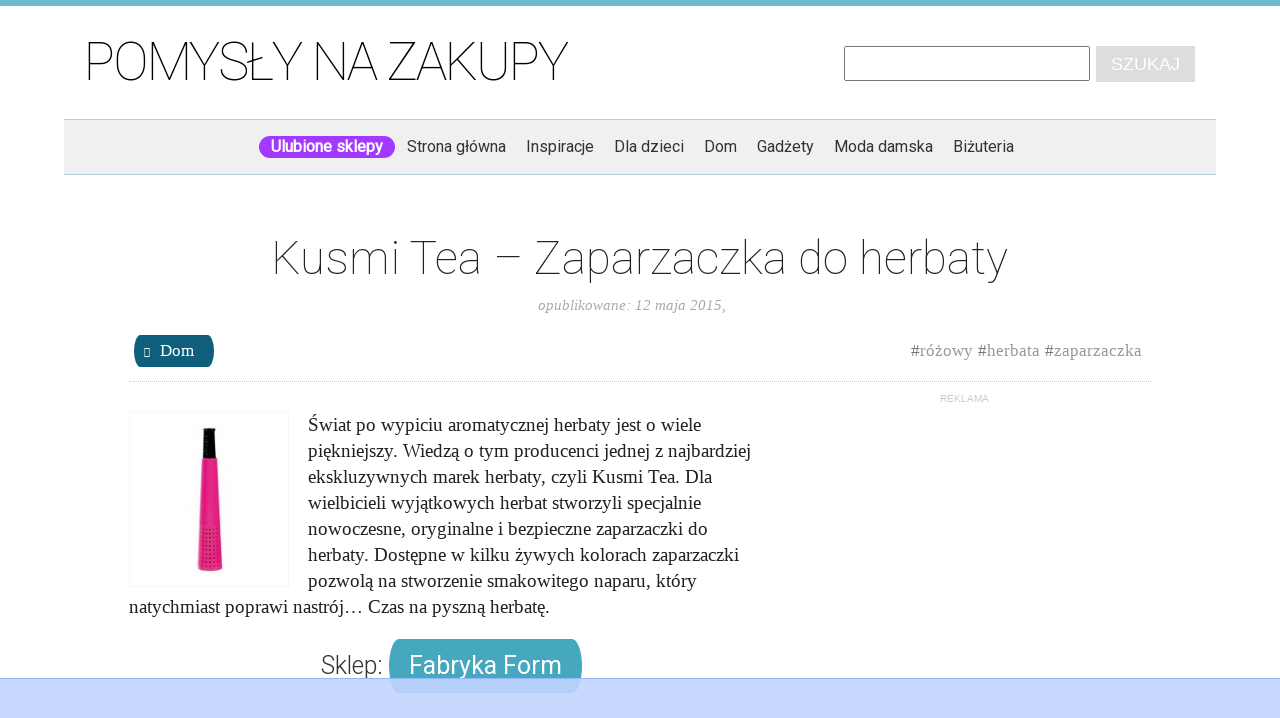

--- FILE ---
content_type: text/html; charset=UTF-8
request_url: https://pomyslynazakupy.pl/kusmi-tea-zaparzaczka-do-herbaty/2015/05/12/
body_size: 7513
content:
<!DOCTYPE html>
<!--[if lt IE 7 ]> <html class="no-js ie ie6 lt-ie9 lt-ie8 lt-ie7"> <![endif]-->
<!--[if IE 7 ]> <html class="no-js ie ie7 lt-ie9 lt-ie8"> <![endif]-->
<!--[if IE 8 ]> <html class="no-js ie ie8 lt-ie9"> <![endif]-->
<!--[if IE 9 ]> <html class="no-js ie ie9 "> <![endif]-->
<!--[if gt IE 9 ]> <html class="no-js ie gt-ie9 "> <![endif]-->
<!--[if !(IE)]><!--> <html class="no-js"> <!--<![endif]-->
<head>
<meta charset="utf-8">
<meta http-equiv="content-type" content="text/html; charset=utf-8">
<meta http-equiv="X-UA-Compatible" content="IE=edge,chrome=1">
<title>Kusmi Tea - Zaparzaczka do herbaty - Pomysły na zakupy</title>
<meta name="viewport" content="width=device-width,initial-scale=1">
<!-- Optymalizacja wyszukiwarek według Rank Math - https://s.rankmath.com/home -->
<meta name="robots" content="follow, index, max-snippet:-1, max-video-preview:-1, max-image-preview:large"/>
<link rel="canonical" href="https://pomyslynazakupy.pl/kusmi-tea-zaparzaczka-do-herbaty/2015/05/12/" />
<meta property="og:locale" content="pl_PL" />
<meta property="og:type" content="article" />
<meta property="og:title" content="Kusmi Tea - Zaparzaczka do herbaty - Pomysły na zakupy" />
<meta property="og:description" content="Świat po wypiciu aromatycznej herbaty jest o&nbsp;wiele piękniejszy. Wiedzą o&nbsp;tym producenci jednej z&nbsp;najbardziej ekskluzywnych marek herbaty, czyli Kusmi Tea. Dla wielbicieli wyjątkowych herbat stworzyli specjalnie nowoczesne, oryginalne i&nbsp;bezpieczne zaparzaczki do herbaty. Dostępne w&nbsp;kilku żywych kolorach zaparzaczki pozwolą na stworzenie smakowitego naparu, który natychmiast poprawi nastrój&#8230; Czas na pyszną herbatę." />
<meta property="og:url" content="https://pomyslynazakupy.pl/kusmi-tea-zaparzaczka-do-herbaty/2015/05/12/" />
<meta property="og:site_name" content="Pomysły na zakupy" />
<meta property="article:publisher" content="https://www.facebook.com/pomysly.na.zakupy" />
<meta property="article:tag" content="herbata" />
<meta property="article:tag" content="różowy" />
<meta property="article:tag" content="zaparzaczka" />
<meta property="article:section" content="Dom" />
<meta property="og:updated_time" content="2017-01-27T12:07:38+01:00" />
<meta property="article:published_time" content="2015-05-12T13:18:33+02:00" />
<meta property="article:modified_time" content="2017-01-27T12:07:38+01:00" />
<meta name="twitter:card" content="summary_large_image" />
<meta name="twitter:title" content="Kusmi Tea - Zaparzaczka do herbaty - Pomysły na zakupy" />
<meta name="twitter:description" content="Świat po wypiciu aromatycznej herbaty jest o&nbsp;wiele piękniejszy. Wiedzą o&nbsp;tym producenci jednej z&nbsp;najbardziej ekskluzywnych marek herbaty, czyli Kusmi Tea. Dla wielbicieli wyjątkowych herbat stworzyli specjalnie nowoczesne, oryginalne i&nbsp;bezpieczne zaparzaczki do herbaty. Dostępne w&nbsp;kilku żywych kolorach zaparzaczki pozwolą na stworzenie smakowitego naparu, który natychmiast poprawi nastrój&#8230; Czas na pyszną herbatę." />
<meta name="twitter:label1" content="Napisane przez" />
<meta name="twitter:data1" content="Iza" />
<meta name="twitter:label2" content="Czas czytania" />
<meta name="twitter:data2" content="Mniej niż minuta" />
<script type="application/ld+json" class="rank-math-schema">{"@context":"https://schema.org","@graph":[{"@type":["Person","Organization"],"@id":"https://pomyslynazakupy.pl/#person","name":"Ibex","sameAs":["https://www.facebook.com/pomysly.na.zakupy"]},{"@type":"WebSite","@id":"https://pomyslynazakupy.pl/#website","url":"https://pomyslynazakupy.pl","name":"Ibex","publisher":{"@id":"https://pomyslynazakupy.pl/#person"},"inLanguage":"pl-PL"},{"@type":"ImageObject","@id":"/images/2015/05/Zaparaczka-Kusmi-Tea.jpg","url":"/images/2015/05/Zaparaczka-Kusmi-Tea.jpg","width":"200","height":"200","inLanguage":"pl-PL"},{"@type":"WebPage","@id":"https://pomyslynazakupy.pl/kusmi-tea-zaparzaczka-do-herbaty/2015/05/12/#webpage","url":"https://pomyslynazakupy.pl/kusmi-tea-zaparzaczka-do-herbaty/2015/05/12/","name":"Kusmi Tea - Zaparzaczka do herbaty - Pomys\u0142y na zakupy","datePublished":"2015-05-12T13:18:33+02:00","dateModified":"2017-01-27T12:07:38+01:00","isPartOf":{"@id":"https://pomyslynazakupy.pl/#website"},"primaryImageOfPage":{"@id":"/images/2015/05/Zaparaczka-Kusmi-Tea.jpg"},"inLanguage":"pl-PL"},{"@type":"Person","@id":"https://pomyslynazakupy.pl/kusmi-tea-zaparzaczka-do-herbaty/2015/05/12/#author","name":"Iza","image":{"@type":"ImageObject","@id":"https://secure.gravatar.com/avatar/6517f261545f45196315fa7e1c8e2480?s=96&amp;d=mm&amp;r=g","url":"https://secure.gravatar.com/avatar/6517f261545f45196315fa7e1c8e2480?s=96&amp;d=mm&amp;r=g","caption":"Iza","inLanguage":"pl-PL"}},{"@type":"BlogPosting","headline":"Kusmi Tea - Zaparzaczka do herbaty - Pomys\u0142y na zakupy","datePublished":"2015-05-12T13:18:33+02:00","dateModified":"2017-01-27T12:07:38+01:00","author":{"@id":"https://pomyslynazakupy.pl/kusmi-tea-zaparzaczka-do-herbaty/2015/05/12/#author","name":"Iza"},"publisher":{"@id":"https://pomyslynazakupy.pl/#person"},"description":"\u015awiat po wypiciu aromatycznej herbaty jest o wiele pi\u0119kniejszy. Wiedz\u0105 o tym producenci jednej z najbardziej ekskluzywnych marek herbaty, czyli Kusmi Tea. Dla wielbicieli wyj\u0105tkowych herbat stworzyli specjalnie nowoczesne, oryginalne i bezpieczne zaparzaczki do herbaty. Dost\u0119pne w kilku \u017cywych kolorach zaparzaczki pozwol\u0105 na stworzenie smakowitego naparu, kt\u00f3ry natychmiast poprawi nastr\u00f3j... Czas na pyszn\u0105 herbat\u0119.","name":"Kusmi Tea - Zaparzaczka do herbaty - Pomys\u0142y na zakupy","@id":"https://pomyslynazakupy.pl/kusmi-tea-zaparzaczka-do-herbaty/2015/05/12/#richSnippet","isPartOf":{"@id":"https://pomyslynazakupy.pl/kusmi-tea-zaparzaczka-do-herbaty/2015/05/12/#webpage"},"image":{"@id":"/images/2015/05/Zaparaczka-Kusmi-Tea.jpg"},"inLanguage":"pl-PL","mainEntityOfPage":{"@id":"https://pomyslynazakupy.pl/kusmi-tea-zaparzaczka-do-herbaty/2015/05/12/#webpage"}}]}</script>
<!-- /Wtyczka Rank Math WordPress SEO -->
<link rel='dns-prefetch' href='//ajax.googleapis.com' />
<link rel="alternate" type="application/rss+xml" title="Pomysły na zakupy &raquo; Kusmi Tea &#8211; Zaparzaczka do herbaty Kanał z komentarzami" href="https://pomyslynazakupy.pl/kusmi-tea-zaparzaczka-do-herbaty/2015/05/12/feed/" />
<link rel='stylesheet' id='colorbox_style-css' href='//pomyslynazakupy.pl/wp-content/cache/wpfc-minified/e2f1ufjr/7r249.css' type='text/css' media='all' />
<link rel='stylesheet' id='base_style-css' href='//pomyslynazakupy.pl/wp-content/cache/wpfc-minified/kmuyd6jm/7r249.css' type='text/css' media='all' />
<link rel='stylesheet' id='normalize_style-css' href='//pomyslynazakupy.pl/wp-content/cache/wpfc-minified/1qc4s581/7r249.css' type='text/css' media='all' />
<link rel='stylesheet' id='theme_style-css' href='//pomyslynazakupy.pl/wp-content/cache/wpfc-minified/jxjohdrw/7r249.css' type='text/css' media='all' />
<link rel='stylesheet' id='layout_css-css' href='//pomyslynazakupy.pl/wp-content/cache/wpfc-minified/70dykvmg/7r249.css' type='text/css' media='all' />
<link rel='stylesheet' id='menu_css-css' href='//pomyslynazakupy.pl/wp-content/cache/wpfc-minified/l8pbo64m/7r249.css' type='text/css' media='all' />
<link rel='stylesheet' id='wp-block-library-css' href='//pomyslynazakupy.pl/wp-content/cache/wpfc-minified/1deakrde/7r249.css' type='text/css' media='all' />
<style id='classic-theme-styles-inline-css' type='text/css'>
/*! This file is auto-generated */
.wp-block-button__link{color:#fff;background-color:#32373c;border-radius:9999px;box-shadow:none;text-decoration:none;padding:calc(.667em + 2px) calc(1.333em + 2px);font-size:1.125em}.wp-block-file__button{background:#32373c;color:#fff;text-decoration:none}
</style>
<style id='global-styles-inline-css' type='text/css'>
body{--wp--preset--color--black: #000000;--wp--preset--color--cyan-bluish-gray: #abb8c3;--wp--preset--color--white: #ffffff;--wp--preset--color--pale-pink: #f78da7;--wp--preset--color--vivid-red: #cf2e2e;--wp--preset--color--luminous-vivid-orange: #ff6900;--wp--preset--color--luminous-vivid-amber: #fcb900;--wp--preset--color--light-green-cyan: #7bdcb5;--wp--preset--color--vivid-green-cyan: #00d084;--wp--preset--color--pale-cyan-blue: #8ed1fc;--wp--preset--color--vivid-cyan-blue: #0693e3;--wp--preset--color--vivid-purple: #9b51e0;--wp--preset--gradient--vivid-cyan-blue-to-vivid-purple: linear-gradient(135deg,rgba(6,147,227,1) 0%,rgb(155,81,224) 100%);--wp--preset--gradient--light-green-cyan-to-vivid-green-cyan: linear-gradient(135deg,rgb(122,220,180) 0%,rgb(0,208,130) 100%);--wp--preset--gradient--luminous-vivid-amber-to-luminous-vivid-orange: linear-gradient(135deg,rgba(252,185,0,1) 0%,rgba(255,105,0,1) 100%);--wp--preset--gradient--luminous-vivid-orange-to-vivid-red: linear-gradient(135deg,rgba(255,105,0,1) 0%,rgb(207,46,46) 100%);--wp--preset--gradient--very-light-gray-to-cyan-bluish-gray: linear-gradient(135deg,rgb(238,238,238) 0%,rgb(169,184,195) 100%);--wp--preset--gradient--cool-to-warm-spectrum: linear-gradient(135deg,rgb(74,234,220) 0%,rgb(151,120,209) 20%,rgb(207,42,186) 40%,rgb(238,44,130) 60%,rgb(251,105,98) 80%,rgb(254,248,76) 100%);--wp--preset--gradient--blush-light-purple: linear-gradient(135deg,rgb(255,206,236) 0%,rgb(152,150,240) 100%);--wp--preset--gradient--blush-bordeaux: linear-gradient(135deg,rgb(254,205,165) 0%,rgb(254,45,45) 50%,rgb(107,0,62) 100%);--wp--preset--gradient--luminous-dusk: linear-gradient(135deg,rgb(255,203,112) 0%,rgb(199,81,192) 50%,rgb(65,88,208) 100%);--wp--preset--gradient--pale-ocean: linear-gradient(135deg,rgb(255,245,203) 0%,rgb(182,227,212) 50%,rgb(51,167,181) 100%);--wp--preset--gradient--electric-grass: linear-gradient(135deg,rgb(202,248,128) 0%,rgb(113,206,126) 100%);--wp--preset--gradient--midnight: linear-gradient(135deg,rgb(2,3,129) 0%,rgb(40,116,252) 100%);--wp--preset--font-size--small: 13px;--wp--preset--font-size--medium: 20px;--wp--preset--font-size--large: 36px;--wp--preset--font-size--x-large: 42px;--wp--preset--spacing--20: 0.44rem;--wp--preset--spacing--30: 0.67rem;--wp--preset--spacing--40: 1rem;--wp--preset--spacing--50: 1.5rem;--wp--preset--spacing--60: 2.25rem;--wp--preset--spacing--70: 3.38rem;--wp--preset--spacing--80: 5.06rem;--wp--preset--shadow--natural: 6px 6px 9px rgba(0, 0, 0, 0.2);--wp--preset--shadow--deep: 12px 12px 50px rgba(0, 0, 0, 0.4);--wp--preset--shadow--sharp: 6px 6px 0px rgba(0, 0, 0, 0.2);--wp--preset--shadow--outlined: 6px 6px 0px -3px rgba(255, 255, 255, 1), 6px 6px rgba(0, 0, 0, 1);--wp--preset--shadow--crisp: 6px 6px 0px rgba(0, 0, 0, 1);}:where(.is-layout-flex){gap: 0.5em;}:where(.is-layout-grid){gap: 0.5em;}body .is-layout-flex{display: flex;}body .is-layout-flex{flex-wrap: wrap;align-items: center;}body .is-layout-flex > *{margin: 0;}body .is-layout-grid{display: grid;}body .is-layout-grid > *{margin: 0;}:where(.wp-block-columns.is-layout-flex){gap: 2em;}:where(.wp-block-columns.is-layout-grid){gap: 2em;}:where(.wp-block-post-template.is-layout-flex){gap: 1.25em;}:where(.wp-block-post-template.is-layout-grid){gap: 1.25em;}.has-black-color{color: var(--wp--preset--color--black) !important;}.has-cyan-bluish-gray-color{color: var(--wp--preset--color--cyan-bluish-gray) !important;}.has-white-color{color: var(--wp--preset--color--white) !important;}.has-pale-pink-color{color: var(--wp--preset--color--pale-pink) !important;}.has-vivid-red-color{color: var(--wp--preset--color--vivid-red) !important;}.has-luminous-vivid-orange-color{color: var(--wp--preset--color--luminous-vivid-orange) !important;}.has-luminous-vivid-amber-color{color: var(--wp--preset--color--luminous-vivid-amber) !important;}.has-light-green-cyan-color{color: var(--wp--preset--color--light-green-cyan) !important;}.has-vivid-green-cyan-color{color: var(--wp--preset--color--vivid-green-cyan) !important;}.has-pale-cyan-blue-color{color: var(--wp--preset--color--pale-cyan-blue) !important;}.has-vivid-cyan-blue-color{color: var(--wp--preset--color--vivid-cyan-blue) !important;}.has-vivid-purple-color{color: var(--wp--preset--color--vivid-purple) !important;}.has-black-background-color{background-color: var(--wp--preset--color--black) !important;}.has-cyan-bluish-gray-background-color{background-color: var(--wp--preset--color--cyan-bluish-gray) !important;}.has-white-background-color{background-color: var(--wp--preset--color--white) !important;}.has-pale-pink-background-color{background-color: var(--wp--preset--color--pale-pink) !important;}.has-vivid-red-background-color{background-color: var(--wp--preset--color--vivid-red) !important;}.has-luminous-vivid-orange-background-color{background-color: var(--wp--preset--color--luminous-vivid-orange) !important;}.has-luminous-vivid-amber-background-color{background-color: var(--wp--preset--color--luminous-vivid-amber) !important;}.has-light-green-cyan-background-color{background-color: var(--wp--preset--color--light-green-cyan) !important;}.has-vivid-green-cyan-background-color{background-color: var(--wp--preset--color--vivid-green-cyan) !important;}.has-pale-cyan-blue-background-color{background-color: var(--wp--preset--color--pale-cyan-blue) !important;}.has-vivid-cyan-blue-background-color{background-color: var(--wp--preset--color--vivid-cyan-blue) !important;}.has-vivid-purple-background-color{background-color: var(--wp--preset--color--vivid-purple) !important;}.has-black-border-color{border-color: var(--wp--preset--color--black) !important;}.has-cyan-bluish-gray-border-color{border-color: var(--wp--preset--color--cyan-bluish-gray) !important;}.has-white-border-color{border-color: var(--wp--preset--color--white) !important;}.has-pale-pink-border-color{border-color: var(--wp--preset--color--pale-pink) !important;}.has-vivid-red-border-color{border-color: var(--wp--preset--color--vivid-red) !important;}.has-luminous-vivid-orange-border-color{border-color: var(--wp--preset--color--luminous-vivid-orange) !important;}.has-luminous-vivid-amber-border-color{border-color: var(--wp--preset--color--luminous-vivid-amber) !important;}.has-light-green-cyan-border-color{border-color: var(--wp--preset--color--light-green-cyan) !important;}.has-vivid-green-cyan-border-color{border-color: var(--wp--preset--color--vivid-green-cyan) !important;}.has-pale-cyan-blue-border-color{border-color: var(--wp--preset--color--pale-cyan-blue) !important;}.has-vivid-cyan-blue-border-color{border-color: var(--wp--preset--color--vivid-cyan-blue) !important;}.has-vivid-purple-border-color{border-color: var(--wp--preset--color--vivid-purple) !important;}.has-vivid-cyan-blue-to-vivid-purple-gradient-background{background: var(--wp--preset--gradient--vivid-cyan-blue-to-vivid-purple) !important;}.has-light-green-cyan-to-vivid-green-cyan-gradient-background{background: var(--wp--preset--gradient--light-green-cyan-to-vivid-green-cyan) !important;}.has-luminous-vivid-amber-to-luminous-vivid-orange-gradient-background{background: var(--wp--preset--gradient--luminous-vivid-amber-to-luminous-vivid-orange) !important;}.has-luminous-vivid-orange-to-vivid-red-gradient-background{background: var(--wp--preset--gradient--luminous-vivid-orange-to-vivid-red) !important;}.has-very-light-gray-to-cyan-bluish-gray-gradient-background{background: var(--wp--preset--gradient--very-light-gray-to-cyan-bluish-gray) !important;}.has-cool-to-warm-spectrum-gradient-background{background: var(--wp--preset--gradient--cool-to-warm-spectrum) !important;}.has-blush-light-purple-gradient-background{background: var(--wp--preset--gradient--blush-light-purple) !important;}.has-blush-bordeaux-gradient-background{background: var(--wp--preset--gradient--blush-bordeaux) !important;}.has-luminous-dusk-gradient-background{background: var(--wp--preset--gradient--luminous-dusk) !important;}.has-pale-ocean-gradient-background{background: var(--wp--preset--gradient--pale-ocean) !important;}.has-electric-grass-gradient-background{background: var(--wp--preset--gradient--electric-grass) !important;}.has-midnight-gradient-background{background: var(--wp--preset--gradient--midnight) !important;}.has-small-font-size{font-size: var(--wp--preset--font-size--small) !important;}.has-medium-font-size{font-size: var(--wp--preset--font-size--medium) !important;}.has-large-font-size{font-size: var(--wp--preset--font-size--large) !important;}.has-x-large-font-size{font-size: var(--wp--preset--font-size--x-large) !important;}
.wp-block-navigation a:where(:not(.wp-element-button)){color: inherit;}
:where(.wp-block-post-template.is-layout-flex){gap: 1.25em;}:where(.wp-block-post-template.is-layout-grid){gap: 1.25em;}
:where(.wp-block-columns.is-layout-flex){gap: 2em;}:where(.wp-block-columns.is-layout-grid){gap: 2em;}
.wp-block-pullquote{font-size: 1.5em;line-height: 1.6;}
</style>
<script type="text/javascript" src="https://pomyslynazakupy.pl/wp-content/themes/ibex_basetheme/js/libs/modernizr-2.6.2.min.js?ver=222" id="modernizr-js"></script>
<link rel="https://api.w.org/" href="https://pomyslynazakupy.pl/wp-json/" /><link rel="alternate" type="application/json" href="https://pomyslynazakupy.pl/wp-json/wp/v2/posts/45238" /><link rel='shortlink' href='https://pomyslynazakupy.pl/?p=45238' />
<link rel="alternate" type="application/json+oembed" href="https://pomyslynazakupy.pl/wp-json/oembed/1.0/embed?url=https%3A%2F%2Fpomyslynazakupy.pl%2Fkusmi-tea-zaparzaczka-do-herbaty%2F2015%2F05%2F12%2F" />
<link rel="alternate" type="text/xml+oembed" href="https://pomyslynazakupy.pl/wp-json/oembed/1.0/embed?url=https%3A%2F%2Fpomyslynazakupy.pl%2Fkusmi-tea-zaparzaczka-do-herbaty%2F2015%2F05%2F12%2F&#038;format=xml" />
<style type="text/css" id="wp-custom-css">
.menu-sklepy {
background: #a339ff;
font-weight:700 !important;
padding-left: 0.25rem !important;
padding-right: 0.25rem !important;
border-radius: 1.5rem 1.5rem
}
.menu-sklepy a {
font-weight: 700 !important;
color: white !important;
}
.oldstyle img {
max-width: 300px;
height: auto;
}		</style>
<link href="https://plus.google.com/106718429317714401193" rel="publisher" />
<link rel="dns-prefetch" href="//stats.g.doubleclick.net" />
<link rel="dns-prefetch" href="//www.googletagservices.com" />
<link rel="dns-prefetch" href="//weloveiconfonts.com" />
<link rel="dns-prefetch" href="//fabrykaform.pl" />
<meta property="fb:admins" content="maciekkus,izabela.kus"/>
<meta property="fb:page_id" content="140034511819"/>
<meta name='convertiser-verification' content='04fec2c2777e0163fcb8289f81f4265d924a377b' />
<!-- Google Tag Manager -->
<script>(function(w,d,s,l,i){w[l]=w[l]||[];w[l].push({'gtm.start':
new Date().getTime(),event:'gtm.js'});var f=d.getElementsByTagName(s)[0],
j=d.createElement(s),dl=l!='dataLayer'?'&l='+l:'';j.async=true;j.src=
'https://www.googletagmanager.com/gtm.js?id='+i+dl;f.parentNode.insertBefore(j,f);
})(window,document,'script','dataLayer','GTM-6V6C');</script>
<!-- End Google Tag Manager -->
<link href='//fonts.googleapis.com/css?family=Roboto:100,300,400&subset=latin,latin-ext' rel='stylesheet' type='text/css'>
<script type='text/javascript'>
var googletag = googletag || {};
googletag.cmd = googletag.cmd || [];
(function() {
var gads = document.createElement('script');
gads.async = true;
gads.type = 'text/javascript';
var useSSL = 'https:' == document.location.protocol;
gads.src = (useSSL ? 'https:' : 'http:') +
'//www.googletagservices.com/tag/js/gpt.js';
var node = document.getElementsByTagName('script')[0];
node.parentNode.insertBefore(gads, node);
})();
</script>
<script type='text/javascript'>
googletag.cmd.push(function() {
//   googletag.defineSlot('/1885370/Pomysly_2013_single', [300, 300], 'div-gpt-ad-1369667961775-0').addService(googletag.pubads());
googletag.defineSlot('/1885370/Pomysly_2013_single_300x250', [300, 250], 'div-gpt-ad-1369667961775-1').addService(googletag.pubads());
googletag.defineSlot('/1885370/ReklA_300x100', [300, 100], 'div-gpt-ad-1370961245677-1').addService(googletag.pubads());
googletag.defineSlot('/1885370/ff_placement', [1088, 400], 'div-gpt-ad-1370965004590-0').addService(googletag.pubads());
//        googletag.defineSlot('/1885370/950x250', [[1,1],[750[950, 200]], 'div-gpt-ad-1410787124206-0').addService(googletag.pubads());
googletag.defineSlot('/1885370/950x250', [[1, 1], [728, 90], [750, 100], [950, 200]], 'div-gpt-ad-1414671364548-0').addService(googletag.pubads());
googletag.pubads().enableSingleRequest();
googletag.enableServices();
});
</script></head><body class="post-template-default single single-post postid-45238 single-format-standard">
<div id="fb-root"></div>		<div class="container">
<header class="sitetop">
<div class="logo-header"><a class="logo" href="/" title="Pomysły na zakupy">Pomysły na zakupy</a></div>
<section class="searchblock">
<form role="search" method="get" id="searchform" action="https://pomyslynazakupy.pl/">
<input type="text" value="" name="s" id="s" />
<input type="submit" id="searchsubmit" value="Szukaj" />
</form></section></header>
<div class="top-nav-menu">
<div class="menu-menu-gorne-pnz-container"><ul id="menu-menu-gorne-pnz" class="menu"><li id="menu-item-61119" class="menu-sklepy menu-item menu-item-type-post_type menu-item-object-page menu-item-61119"><a href="https://pomyslynazakupy.pl/sklepy/">Ulubione sklepy</a></li>
<li id="menu-item-45746" class="menu-item menu-item-type-custom menu-item-object-custom menu-item-45746"><a href="/">Strona główna</a></li>
<li id="menu-item-45744" class="menu-item menu-item-type-custom menu-item-object-custom menu-item-45744"><a href="/inspiracje">Inspiracje</a></li>
<li id="menu-item-45745" class="menu-item menu-item-type-custom menu-item-object-custom menu-item-45745"><a href="/dla-dzieci">Dla dzieci</a></li>
<li id="menu-item-45747" class="menu-item menu-item-type-taxonomy menu-item-object-category current-post-ancestor current-menu-parent current-post-parent menu-item-45747"><a href="https://pomyslynazakupy.pl/shopping/dom/">Dom</a></li>
<li id="menu-item-45748" class="menu-item menu-item-type-taxonomy menu-item-object-category menu-item-45748"><a href="https://pomyslynazakupy.pl/shopping/gadzety/">Gadżety</a></li>
<li id="menu-item-45749" class="menu-item menu-item-type-taxonomy menu-item-object-category menu-item-45749"><a href="https://pomyslynazakupy.pl/shopping/moda-damska/">Moda damska</a></li>
<li id="menu-item-45750" class="menu-item menu-item-type-taxonomy menu-item-object-category menu-item-45750"><a href="https://pomyslynazakupy.pl/shopping/bizuteria/">Biżuteria</a></li>
</ul></div></div>
<div class="facebook_bar">
<div class="fb-like" style="text-align: center;" data-href="https://www.facebook.com/pomysly.na.zakupy" data-layout="button_count" data-action="like" data-show-faces="true" data-share="true"></div>
</div>
<section id="content">
<article class="single-product oldstyle">
<header><h1>Kusmi Tea &#8211; Zaparzaczka do herbaty</h1><small class="single-post-meta"><span>opublikowane: </span> <time datetime="2015-05-12">12 maja 2015</time>,&nbsp; &nbsp; <div class="fb-like" data-href="https://pomyslynazakupy.pl/kusmi-tea-zaparzaczka-do-herbaty/2015/05/12/" data-send="false" data-layout="button_count" data-show-faces="false" data-action="recommend"></div></small></header>                <div class="taxonomies">
<ul class="categories">
<li class="dom"><a class="fontawesome-circle" href="https://pomyslynazakupy.pl/shopping/dom/" rel="tag" title="">Dom</a></li>    </ul>
<ul class="tags">
<li class="rozowy">#<a href="https://pomyslynazakupy.pl/tag/rozowy/" rel="tag" title="produkty oznaczone tagiem różowy">różowy</a></li><li class="herbata">#<a href="https://pomyslynazakupy.pl/tag/herbata/" rel="tag" title="produkty oznaczone tagiem herbata">herbata</a></li><li class="zaparzaczka">#<a href="https://pomyslynazakupy.pl/tag/zaparzaczka/" rel="tag" title="produkty oznaczone tagiem zaparzaczka">zaparzaczka</a></li>    </ul>
</div>
<div class="description">
<p><img decoding="async" class="alignnone size-full wp-image-45240" src="/images/2015/05/Zaparaczka-Kusmi-Tea.jpg" alt="Zaparaczka - Kusmi Tea" width="160" height="178" />Świat po wypiciu aromatycznej herbaty jest o&nbsp;wiele piękniejszy. Wiedzą o&nbsp;tym producenci jednej z&nbsp;najbardziej ekskluzywnych marek herbaty, czyli Kusmi Tea. Dla wielbicieli wyjątkowych herbat stworzyli specjalnie nowoczesne, oryginalne i&nbsp;bezpieczne zaparzaczki do herbaty. Dostępne w&nbsp;kilku żywych kolorach zaparzaczki pozwolą na stworzenie smakowitego naparu, który natychmiast poprawi nastrój&#8230; Czas na pyszną herbatę.</p>
<div class="shop _fontawesome-circle">
Sklep: <a target="_blank" onclick="_gaq.push(['_trackEvent', 'Outgoing', 'Produkt', 'http://fabrykaform.pl/kusmi-zaparzaczka-do-herbaty-lanto-tealeidoscope']);" class="product-url" rel="nofollow" href="http://fabrykaform.pl/kusmi-zaparzaczka-do-herbaty-lanto-tealeidoscope?utm_source=33&utm_medium=pomyslynazakupy.pl_produkt_link&utm_campaign=aff&a_aid=33">Fabryka Form</a>
</div>
</div>
<aside>
<!-- Pomysly_2013_single_300x250 -->
<span>REKLAMA</span>
<div id='div-gpt-ad-1369667961775-1' style='width:300px; height:250px;'>
<script type='text/javascript'>
googletag.cmd.push(function() { googletag.display('div-gpt-ad-1369667961775-1'); });
</script>
</div>
<!-- ReklA_300x100 -->
<div id='div-gpt-ad-1370961245677-1' style='width:300px; height:100px; margin-top: 10px;'>
<script type='text/javascript'>
googletag.cmd.push(function() { googletag.display('div-gpt-ad-1370961245677-1'); });
</script>
</div>
</aside>
</article>
<article class="single-product">
<!-- 950x250 -->
<div id='div-gpt-ad-1414671364548-0'>
<script type='text/javascript'>
googletag.cmd.push(function() { googletag.display('div-gpt-ad-1414671364548-0'); });
</script>
</div>
<div class='yarpp yarpp-related yarpp-related-website yarpp-template-yarpp-template-produkty'>
<div class="related-posts"><h3>Zobacz także inne produkty tygodnia:</h3>
<div class="products">
<article>
<div class="circular">
<a title="Normann Copenhagen &#8211; Tea Egg &#8211; Zaparzaczka do herbaty" href="https://pomyslynazakupy.pl/normann-copenhagen-tea-egg-zaparzaczka-do-herbaty/2013/08/17/" style="background: url('/images/2013/07/Zaparaczki-do-herbaty.jpg') center center no-repeat;">Normann Copenhagen &#8211; Tea Egg &#8211; Zaparzaczka do herbaty</a>
</div>
</article>
<article>
<div class="circular">
<a title="MSC &#8211; Trend Tea &#8211; zaparzaczka do herbaty" href="https://pomyslynazakupy.pl/msc-trend-tea-zaparzaczka-do-herbaty/2008/11/22/" style="background: url('/data/Image/aaktualne/1989/zaparzacz_do_herbaty.jpg') center center no-repeat;">MSC &#8211; Trend Tea &#8211; zaparzaczka do herbaty</a>
</div>
</article>
<article>
<div class="circular">
<a title="Eva Solo &#8211; Zaparzaczka do herbaty &#8211; Tea Bag" href="https://pomyslynazakupy.pl/eva-solo-zaparzaczka-do-herbaty-tea-bag/2012/07/19/" style="background: url('/images/2012/06/zaparzaczka.jpg') center center no-repeat;">Eva Solo &#8211; Zaparzaczka do herbaty &#8211; Tea Bag</a>
</div>
</article>
<article>
<div class="circular">
<a title="Koziol &#8211; Zaparzaczka do herbaty &#8211; Mimmi" href="https://pomyslynazakupy.pl/koziol-zaparzaczka-herbaty-mimmi/2014/08/13/" style="background: url('/images/2014/07/Zaparzaczka-do-herbaty.jpg') center center no-repeat;">Koziol &#8211; Zaparzaczka do herbaty &#8211; Mimmi</a>
</div>
</article>
<article>
<div class="circular">
<a title="Zaparzaczka do herbaty &#8211; Rybka" href="https://pomyslynazakupy.pl/zaparzaczka-herbaty-rybka/2013/11/01/" style="background: url('/images/2013/10/Zaparzaczka-do-herbaty-Rybka.jpg') center center no-repeat;">Zaparzaczka do herbaty &#8211; Rybka</a>
</div>
</article>
<article>
<div class="circular">
<a title="Umbra &#8211; Whale &#8211; Zaparzaczka do herbaty" href="https://pomyslynazakupy.pl/umbra-whale-zaparzaczka-do-herbaty/2013/07/12/" style="background: url('/images/2013/07/Zaparzacz-do-herbaty.jpg') center center no-repeat;">Umbra &#8211; Whale &#8211; Zaparzaczka do herbaty</a>
</div>
</article>
</div>
</div>
</div>
</article>
<section class="inspirations homepageblock">
<header>
<h1>Zobacz nasze najnowsze inspiracje</h1>
<p>Ciekawe, czasem nietypowe, zestawienia produktów przygotowane specjalnie dla Ciebie</p>
</header>
<div>
<article class="inspiration">
<div class="cover">
<a href="https://pomyslynazakupy.pl/inspiracje/cieple-kurtki-dla-kobiet/">
<img width="350" height="250" src="/images/2022/12/copilot_image_1763116613734-350x250.png" class="attachment-inspiracja-thumb size-inspiracja-thumb wp-post-image" alt="" decoding="async" loading="lazy" />                    </a>
</div>
<div class="cover-title fontawesome-circle">
<a href="https://pomyslynazakupy.pl/inspiracje/cieple-kurtki-dla-kobiet/">Ciepłe kurtki dla kobiet</a>
</div>
</article>
<article class="inspiration">
<div class="cover">
<a href="https://pomyslynazakupy.pl/inspiracje/kubki-na-halloween/">
<img width="350" height="250" src="/images/2024/10/Hallowen-Kubek-350x250.jpg" class="attachment-inspiracja-thumb size-inspiracja-thumb wp-post-image" alt="" decoding="async" loading="lazy" srcset="/images/2024/10/Hallowen-Kubek-350x250.jpg 350w, /images/2024/10/Hallowen-Kubek-160x113.jpg 160w" sizes="(max-width: 350px) 100vw, 350px" />                    </a>
</div>
<div class="cover-title fontawesome-circle">
<a href="https://pomyslynazakupy.pl/inspiracje/kubki-na-halloween/">Kubki na Halloween</a>
</div>
</article>
<article class="inspiration">
<div class="cover">
<a href="https://pomyslynazakupy.pl/inspiracje/dekoracje-na-halloween/">
<img width="350" height="250" src="/images/2019/10/Adobe-Halloween-350x250.jpg" class="attachment-inspiracja-thumb size-inspiracja-thumb wp-post-image" alt="" decoding="async" loading="lazy" />                    </a>
</div>
<div class="cover-title fontawesome-circle">
<a href="https://pomyslynazakupy.pl/inspiracje/dekoracje-na-halloween/">Dekoracje na Halloween</a>
</div>
</article>
</div>
</section>
</section>
		
</div>
<footer>
<div class="footer-content">
<div class="leftside">
Pomysły na zakupy &copy; 2005 - 2025 <br/>
<a rel="nofollow" href="/informacja-o-cookies">Informacja o plikach cookie</a>
</div>
<div class="rightside">
design: <a rel="nofollow" href="http://ibex.pl">ibex.pl</a>
</div>
</div>
</footer>		<script type="text/javascript">
(function(w, d, s) {
w.___gcfg = { lang: 'pl' };
function go(){
var js, fjs = d.getElementsByTagName(s)[0], load = function(url, id) {
if (d.getElementById(id)) {return;}
js = d.createElement(s); js.src = url; js.id = id;
fjs.parentNode.insertBefore(js, fjs);
};
load(('https:' == location.protocol ? '//ssl' : '//www') + '.google-analytics.com/ga.js', 'ga');
load('//connect.facebook.net/pl_PL/all.js#appId=&xfbml=1', 'fbjssdk');
load('https://apis.google.com/js/plusone.js', 'gplus1js');
}
if (w.addEventListener) { w.addEventListener("load", go, false); }
else if (w.attachEvent) { w.attachEvent("onload",go); }
}(window, document, 'script'));
</script>
<link rel='stylesheet' id='yarppRelatedCss-css' href='//pomyslynazakupy.pl/wp-content/cache/wpfc-minified/q9k0ypmr/7r5e1.css' type='text/css' media='all' />
<script type="text/javascript" src="//ajax.googleapis.com/ajax/libs/jquery/1.8.3/jquery.min.js" id="jquery-js"></script>
<script type="text/javascript" src="https://pomyslynazakupy.pl/wp-content/themes/ibex_basetheme/js/jquery.colorbox-min.js?ver=222" id="ibex_colorbox-js"></script>
<script type="text/javascript" id="base_script-js-extra">
/* <![CDATA[ */
var obj = [];
/* ]]> */
</script>
<script type="text/javascript" src="https://pomyslynazakupy.pl/wp-content/themes/ibex_basetheme/js/script.js?ver=222" id="base_script-js"></script>
<script type="text/javascript" src="https://pomyslynazakupy.pl/wp-content/themes/ibex_basetheme/js/plugins.js?ver=222" id="plugins_script-js"></script>
<script type="text/javascript" src="https://pomyslynazakupy.pl/wp-content/themes/inspire/js/custom.js?ver=222" id="theme_script-js"></script>
<!-- 71 queries - 0,077 -->
</body>
</html><!-- WP Fastest Cache file was created in 0.073895931243896 seconds, on 16-11-25 22:15:56 -->

--- FILE ---
content_type: text/html; charset=utf-8
request_url: https://www.google.com/recaptcha/api2/aframe
body_size: 267
content:
<!DOCTYPE HTML><html><head><meta http-equiv="content-type" content="text/html; charset=UTF-8"></head><body><script nonce="dlIOewRkLKwK4CMNnoONgg">/** Anti-fraud and anti-abuse applications only. See google.com/recaptcha */ try{var clients={'sodar':'https://pagead2.googlesyndication.com/pagead/sodar?'};window.addEventListener("message",function(a){try{if(a.source===window.parent){var b=JSON.parse(a.data);var c=clients[b['id']];if(c){var d=document.createElement('img');d.src=c+b['params']+'&rc='+(localStorage.getItem("rc::a")?sessionStorage.getItem("rc::b"):"");window.document.body.appendChild(d);sessionStorage.setItem("rc::e",parseInt(sessionStorage.getItem("rc::e")||0)+1);localStorage.setItem("rc::h",'1769328226899');}}}catch(b){}});window.parent.postMessage("_grecaptcha_ready", "*");}catch(b){}</script></body></html>

--- FILE ---
content_type: text/css
request_url: https://pomyslynazakupy.pl/wp-content/cache/wpfc-minified/jxjohdrw/7r249.css
body_size: 140
content:
.container {
max-width: 72em !important;
}
.contents {
display: inline-grid;
grid-template-columns: 100%;
grid-template-rows: 1fr auto;
grid-template-areas: "inspiracje" "." ".";
width: 100% !important;
}
.produkty {
grid-area: produkty;
}
.insipiracje {
grid-area: inspiracje;
}
.inspirations {
grid-area: inspiracje;
}
article.inspiracja.sklepy {
margin: 0 auto;
width: 100%;
}
.sklepy .inspire-gallery {
display: grid;
grid-template-columns: repeat(auto-fit, minmax(200px, 1fr));
grid-template-rows: 1fr;
grid-column-gap: 20px;
grid-row-gap: 20px;
}
.sklepy .inspire-gallery:before, .sklepy .inspire-gallery:after {
content: initial;
}
.sklepy .inspire-gallery a {
float: none;
width: 100%;
}
.sklepy .inspire-gallery a img {
max-width: 100% !important;
}
@media all and (-ms-high-contrast:none) {
.sklepy .inspire-gallery {
display: -ms-grid;
-ms-grid-columns: 1fr 1fr 1fr 1fr;
-ms-grid-rows: 1fr;
}
}

--- FILE ---
content_type: text/css
request_url: https://pomyslynazakupy.pl/wp-content/cache/wpfc-minified/70dykvmg/7r249.css
body_size: 4828
content:
* {
-webkit-box-sizing: border-box;
-moz-box-sizing: border-box;
box-sizing: border-box; } .fontawesome-glass:before {
content: "\f000"; }
.fontawesome-music:before {
content: "\f001"; }
.fontawesome-search:before {
content: "\f002"; }
.fontawesome-envelope:before {
content: "\f003"; }
.fontawesome-heart:before {
content: "\f004"; }
.fontawesome-star:before {
content: "\f005"; }
.fontawesome-star-empty:before {
content: "\f006"; }
.fontawesome-user:before {
content: "\f007"; }
.fontawesome-film:before {
content: "\f008"; }
.fontawesome-th-large:before {
content: "\f009"; }
.fontawesome-th:before {
content: "\f00a"; }
.fontawesome-th-list:before {
content: "\f00b"; }
.fontawesome-ok:before {
content: "\f00c"; }
.fontawesome-remove:before {
content: "\f00d"; }
.fontawesome-zoom-in:before {
content: "\f00e"; }
.fontawesome-zoom-out:before {
content: "\f010"; }
.fontawesome-off:before {
content: "\f011"; }
.fontawesome-signal:before {
content: "\f012"; }
.fontawesome-cog:before {
content: "\f013"; }
.fontawesome-trash:before {
content: "\f014"; }
.fontawesome-home:before {
content: "\f015"; }
.fontawesome-file:before {
content: "\f016"; }
.fontawesome-time:before {
content: "\f017"; }
.fontawesome-road:before {
content: "\f018"; }
.fontawesome-download-alt:before {
content: "\f019"; }
.fontawesome-download:before {
content: "\f01a"; }
.fontawesome-upload:before {
content: "\f01b"; }
.fontawesome-inbox:before {
content: "\f01c"; }
.fontawesome-play-circle:before {
content: "\f01d"; }
.fontawesome-repeat:before {
content: "\f01e"; }
.fontawesome-refresh:before {
content: "\f021"; }
.fontawesome-list-alt:before {
content: "\f022"; }
.fontawesome-lock:before {
content: "\f023"; }
.fontawesome-flag:before {
content: "\f024"; }
.fontawesome-headphones:before {
content: "\f025"; }
.fontawesome-volume-off:before {
content: "\f026"; }
.fontawesome-volume-down:before {
content: "\f027"; }
.fontawesome-volume-up:before {
content: "\f028"; }
.fontawesome-qrcode:before {
content: "\f029"; }
.fontawesome-barcode:before {
content: "\f02a"; }
.fontawesome-tag:before {
content: "\f02b"; }
.fontawesome-tags:before {
content: "\f02c"; }
.fontawesome-book:before {
content: "\f02d"; }
.fontawesome-bookmark:before {
content: "\f02e"; }
.fontawesome-print:before {
content: "\f02f"; }
.fontawesome-camera:before {
content: "\f030"; }
.fontawesome-font:before {
content: "\f031"; }
.fontawesome-bold:before {
content: "\f032"; }
.fontawesome-italic:before {
content: "\f033"; }
.fontawesome-text-height:before {
content: "\f034"; }
.fontawesome-text-width:before {
content: "\f035"; }
.fontawesome-align-left:before {
content: "\f036"; }
.fontawesome-align-center:before {
content: "\f037"; }
.fontawesome-align-right:before {
content: "\f038"; }
.fontawesome-align-justify:before {
content: "\f039"; }
.fontawesome-list:before {
content: "\f03a"; }
.fontawesome-indent-left:before {
content: "\f03b"; }
.fontawesome-indent-right:before {
content: "\f03c"; }
.fontawesome-facetime-video:before {
content: "\f03d"; }
.fontawesome-picture:before {
content: "\f03e"; }
.fontawesome-pencil:before {
content: "\f040"; }
.fontawesome-map-marker:before {
content: "\f041"; }
.fontawesome-adjust:before {
content: "\f042"; }
.fontawesome-tint:before {
content: "\f043"; }
.fontawesome-edit:before {
content: "\f044"; }
.fontawesome-share:before {
content: "\f045"; }
.fontawesome-check:before {
content: "\f046"; }
.fontawesome-move:before {
content: "\f047"; }
.fontawesome-step-backward:before {
content: "\f048"; }
.fontawesome-fast-backward:before {
content: "\f049"; }
.fontawesome-backward:before {
content: "\f04a"; }
.fontawesome-play:before {
content: "\f04b"; }
.fontawesome-pause:before {
content: "\f04c"; }
.fontawesome-stop:before {
content: "\f04d"; }
.fontawesome-forward:before {
content: "\f04e"; }
.fontawesome-fast-forward:before {
content: "\f050"; }
.fontawesome-step-forward:before {
content: "\f051"; }
.fontawesome-eject:before {
content: "\f052"; }
.fontawesome-chevron-left:before {
content: "\f053"; }
.fontawesome-chevron-right:before {
content: "\f054"; }
.fontawesome-plus-sign:before {
content: "\f055"; }
.fontawesome-minus-sign:before {
content: "\f056"; }
.fontawesome-remove-sign:before {
content: "\f057"; }
.fontawesome-ok-sign:before {
content: "\f058"; }
.fontawesome-question-sign:before {
content: "\f059"; }
.fontawesome-info-sign:before {
content: "\f05a"; }
.fontawesome-screenshot:before {
content: "\f05b"; }
.fontawesome-remove-circle:before {
content: "\f05c"; }
.fontawesome-ok-circle:before {
content: "\f05d"; }
.fontawesome-ban-circle:before {
content: "\f05e"; }
.fontawesome-arrow-left:before {
content: "\f060"; }
.fontawesome-arrow-right:before {
content: "\f061"; }
.fontawesome-arrow-up:before {
content: "\f062"; }
.fontawesome-arrow-down:before {
content: "\f063"; }
.fontawesome-share-alt:before {
content: "\f064"; }
.fontawesome-resize-full:before {
content: "\f065"; }
.fontawesome-resize-small:before {
content: "\f066"; }
.fontawesome-plus:before {
content: "\f067"; }
.fontawesome-minus:before {
content: "\f068"; }
.fontawesome-asterisk:before {
content: "\f069"; }
.fontawesome-exclamation-sign:before {
content: "\f06a"; }
.fontawesome-gift:before {
content: "\f06b"; }
.fontawesome-leaf:before {
content: "\f06c"; }
.fontawesome-fire:before {
content: "\f06d"; }
.fontawesome-eye-open:before {
content: "\f06e"; }
.fontawesome-eye-close:before {
content: "\f070"; }
.fontawesome-warning-sign:before {
content: "\f071"; }
.fontawesome-plane:before {
content: "\f072"; }
.fontawesome-calendar:before {
content: "\f073"; }
.fontawesome-random:before {
content: "\f074"; }
.fontawesome-comment:before {
content: "\f075"; }
.fontawesome-magnet:before {
content: "\f076"; }
.fontawesome-chevron-up:before {
content: "\f077"; }
.fontawesome-chevron-down:before {
content: "\f078"; }
.fontawesome-retweet:before {
content: "\f079"; }
.fontawesome-shopping-cart:before {
content: "\f07a"; }
.fontawesome-folder-close:before {
content: "\f07b"; }
.fontawesome-folder-open:before {
content: "\f07c"; }
.fontawesome-resize-vertical:before {
content: "\f07d"; }
.fontawesome-resize-horizontal:before {
content: "\f07e"; }
.fontawesome-bar-chart:before {
content: "\f080"; }
.fontawesome-twitter-sign:before {
content: "\f081"; }
.fontawesome-facebook-sign:before {
content: "\f082"; }
.fontawesome-camera-retro:before {
content: "\f083"; }
.fontawesome-key:before {
content: "\f084"; }
.fontawesome-cogs:before {
content: "\f085"; }
.fontawesome-comments:before {
content: "\f086"; }
.fontawesome-thumbs-up:before {
content: "\f087"; }
.fontawesome-thumbs-down:before {
content: "\f088"; }
.fontawesome-star-half:before {
content: "\f089"; }
.fontawesome-heart-empty:before {
content: "\f08a"; }
.fontawesome-signout:before {
content: "\f08b"; }
.fontawesome-linkedin-sign:before {
content: "\f08c"; }
.fontawesome-pushpin:before {
content: "\f08d"; }
.fontawesome-external-link:before {
content: "\f08e"; }
.fontawesome-signin:before {
content: "\f090"; }
.fontawesome-trophy:before {
content: "\f091"; }
.fontawesome-github-sign:before {
content: "\f092"; }
.fontawesome-upload-alt:before {
content: "\f093"; }
.fontawesome-lemon:before {
content: "\f094"; }
.fontawesome-phone:before {
content: "\f095"; }
.fontawesome-check-empty:before {
content: "\f096"; }
.fontawesome-bookmark-empty:before {
content: "\f097"; }
.fontawesome-phone-sign:before {
content: "\f098"; }
.fontawesome-twitter:before {
content: "\f099"; }
.fontawesome-facebook:before {
content: "\f09a"; }
.fontawesome-github:before {
content: "\f09b"; }
.fontawesome-unlock:before {
content: "\f09c"; }
.fontawesome-credit-card:before {
content: "\f09d"; }
.fontawesome-rss:before {
content: "\f09e"; }
.fontawesome-hdd:before {
content: "\f0a0"; }
.fontawesome-bullhorn:before {
content: "\f0a1"; }
.fontawesome-bell:before {
content: "\f0a2"; }
.fontawesome-certificate:before {
content: "\f0a3"; }
.fontawesome-hand-right:before {
content: "\f0a4"; }
.fontawesome-hand-left:before {
content: "\f0a5"; }
.fontawesome-hand-up:before {
content: "\f0a6"; }
.fontawesome-hand-down:before {
content: "\f0a7"; }
.fontawesome-circle-arrow-left:before {
content: "\f0a8"; }
.fontawesome-circle-arrow-right:before {
content: "\f0a9"; }
.fontawesome-circle-arrow-up:before {
content: "\f0aa"; }
.fontawesome-circle-arrow-down:before {
content: "\f0ab"; }
.fontawesome-globe:before {
content: "\f0ac"; }
.fontawesome-wrench:before {
content: "\f0ad"; }
.fontawesome-tasks:before {
content: "\f0ae"; }
.fontawesome-filter:before {
content: "\f0b0"; }
.fontawesome-briefcase:before {
content: "\f0b1"; }
.fontawesome-fullscreen:before {
content: "\f0b2"; }
.fontawesome-group:before {
content: "\f0c0"; }
.fontawesome-link:before {
content: "\f0c1"; }
.fontawesome-cloud:before {
content: "\f0c2"; }
.fontawesome-beaker:before {
content: "\f0c3"; }
.fontawesome-cut:before {
content: "\f0c4"; }
.fontawesome-copy:before {
content: "\f0c5"; }
.fontawesome-paper-clip:before {
content: "\f0c6"; }
.fontawesome-save:before {
content: "\f0c7"; }
.fontawesome-sign-blank:before {
content: "\f0c8"; }
.fontawesome-reorder:before {
content: "\f0c9"; }
.fontawesome-list-ul:before {
content: "\f0ca"; }
.fontawesome-list-ol:before {
content: "\f0cb"; }
.fontawesome-strikethrough:before {
content: "\f0cc"; }
.fontawesome-underline:before {
content: "\f0cd"; }
.fontawesome-table:before {
content: "\f0ce"; }
.fontawesome-magic:before {
content: "\f0d0"; }
.fontawesome-truck:before {
content: "\f0d1"; }
.fontawesome-pinterest:before {
content: "\f0d2"; }
.fontawesome-pinterest-sign:before {
content: "\f0d3"; }
.fontawesome-google-plus-sign:before {
content: "\f0d4"; }
.fontawesome-google-plus:before {
content: "\f0d5"; }
.fontawesome-money:before {
content: "\f0d6"; }
.fontawesome-caret-down:before {
content: "\f0d7"; }
.fontawesome-caret-up:before {
content: "\f0d8"; }
.fontawesome-caret-left:before {
content: "\f0d9"; }
.fontawesome-caret-right:before {
content: "\f0da"; }
.fontawesome-columns:before {
content: "\f0db"; }
.fontawesome-sort:before {
content: "\f0dc"; }
.fontawesome-sort-down:before {
content: "\f0dd"; }
.fontawesome-sort-up:before {
content: "\f0de"; }
.fontawesome-envelope-alt:before {
content: "\f0e0"; }
.fontawesome-linkedin:before {
content: "\f0e1"; }
.fontawesome-undo:before {
content: "\f0e2"; }
.fontawesome-legal:before {
content: "\f0e3"; }
.fontawesome-dashboard:before {
content: "\f0e4"; }
.fontawesome-comment-alt:before {
content: "\f0e5"; }
.fontawesome-comments-alt:before {
content: "\f0e6"; }
.fontawesome-bolt:before {
content: "\f0e7"; }
.fontawesome-sitemap:before {
content: "\f0e8"; }
.fontawesome-umbrella:before {
content: "\f0e9"; }
.fontawesome-paste:before {
content: "\f0ea"; }
.fontawesome-lightbulb:before {
content: "\f0eb"; }
.fontawesome-exchange:before {
content: "\f0ec"; }
.fontawesome-cloud-download:before {
content: "\f0ed"; }
.fontawesome-cloud-upload:before {
content: "\f0ee"; }
.fontawesome-user-md:before {
content: "\f0f0"; }
.fontawesome-stethoscope:before {
content: "\f0f1"; }
.fontawesome-suitcase:before {
content: "\f0f2"; }
.fontawesome-bell-alt:before {
content: "\f0f3"; }
.fontawesome-coffee:before {
content: "\f0f4"; }
.fontawesome-food:before {
content: "\f0f5"; }
.fontawesome-file-alt:before {
content: "\f0f6"; }
.fontawesome-building:before {
content: "\f0f7"; }
.fontawesome-hospital:before {
content: "\f0f8"; }
.fontawesome-ambulance:before {
content: "\f0f9"; }
.fontawesome-medkit:before {
content: "\f0fa"; }
.fontawesome-fighter-jet:before {
content: "\f0fb"; }
.fontawesome-beer:before {
content: "\f0fc"; }
.fontawesome-h-sign:before {
content: "\f0fd"; }
.fontawesome-plus-sign-alt:before {
content: "\f0fe"; }
.fontawesome-double-angle-left:before {
content: "\f100"; }
.fontawesome-double-angle-right:before {
content: "\f101"; }
.fontawesome-double-angle-up:before {
content: "\f102"; }
.fontawesome-double-angle-down:before {
content: "\f103"; }
.fontawesome-angle-left:before {
content: "\f104"; }
.fontawesome-angle-right:before {
content: "\f105"; }
.fontawesome-angle-up:before {
content: "\f106"; }
.fontawesome-angle-down:before {
content: "\f107"; }
.fontawesome-desktop:before {
content: "\f108"; }
.fontawesome-laptop:before {
content: "\f109"; }
.fontawesome-tablet:before {
content: "\f10a"; }
.fontawesome-mobile-phone:before {
content: "\f10b"; }
.fontawesome-circle-blank:before {
content: "\f10c"; }
.fontawesome-quote-left:before {
content: "\f10d"; }
.fontawesome-quote-right:before {
content: "\f10e"; }
.fontawesome-spinner:before {
content: "\f110"; }
.fontawesome-circle:before {
content: "\f111"; }
.fontawesome-reply:before {
content: "\f112"; }
.fontawesome-github-alt:before {
content: "\f113"; }
.fontawesome-folder-close-alt:before {
content: "\f114"; }
.fontawesome-folder-open-alt:before {
content: "\f115"; } [class*="fontawesome-"]:before {
font-family: 'FontAwesome', sans-serif; }
body {
margin-top: 0.1;
border-top: 6px solid #6bbacb;
font-family: "Roboto", sans-serif;
font-weight: 300; }
footer {
*zoom: 1;
max-width: 68em;
margin-left: auto;
margin-right: auto;
line-height: 150%;
border-top: 1px solid #b9d1db;
padding-top: 20px;
margin-top: 20px;
padding-bottom: 60px;
font-family: Garamond, Georgia;
overflow: hidden;
color: #999; }
footer:before, footer:after {
content: " ";
display: table; }
footer:after {
clear: both; }
footer .leftside {
float: left;
font-size: 0.8em; }
footer .rightside {
float: right;
font-size: 0.8em; }
footer a {
color: #b6cfda;
text-decoration: none; }
div.container {
*zoom: 1;
max-width: 68em;
margin-left: auto;
margin-right: auto; }
div.container:before, div.container:after {
content: " ";
display: table; }
div.container:after {
clear: both; }
div.container header.sitetop {
display: block;
float: left;
margin-right: 1.55951%;
width: 100%;
*zoom: 1;
display: block;
border-bottom: 1px solid #b9d1db;
margin-bottom: 20px; }
div.container header.sitetop:last-child {
margin-right: 0; }
div.container header.sitetop:before, div.container header.sitetop:after {
content: " ";
display: table; }
div.container header.sitetop:after {
clear: both; }
div.container header.sitetop .logo-header {
display: block;
float: left;
margin-right: 1.55951%;
width: 66.14683%;
position: relative;
font-size: 3.3em;
font-weight: 200;
padding-left: 20px;
margin-top: 20px;
margin-bottom: 20px;
font-family: "Roboto", sans-serif;
letter-spacing: -2px; }
div.container header.sitetop .logo-header:last-child {
margin-right: 0; }
div.container header.sitetop .logo-header a.logo {
text-decoration: none;
display: block;
text-transform: uppercase;
color: Black;
padding-left: 0em; }
div.container header.sitetop .logo-header:before {
color: #ffcc00;
position: absolute;
top: 2px; }
div.container header.sitetop .searchblock {
display: block;
float: left;
margin-right: 1.55951%;
width: 32.29366%;
*zoom: 1;
display: block;
margin-top: 40px;
position: relative;
font-size: 1.6em;
font-weight: 200;
font-family: "Roboto", sans-serif; }
div.container header.sitetop .searchblock:last-child {
margin-right: 0; }
div.container header.sitetop .searchblock:before, div.container header.sitetop .searchblock:after {
content: " ";
display: table; }
div.container header.sitetop .searchblock:after {
clear: both; }
div.container header.sitetop .searchblock input#s {
display: block;
float: left;
margin-right: 1.55951%;
width: 66.14683%;
display: inline-block; }
div.container header.sitetop .searchblock input#s:last-child {
margin-right: 0; }
div.container header.sitetop .searchblock input#searchsubmit {
display: block;
float: left;
margin-right: 1.55951%;
width: 26.65146%;
display: inline-block;
font-size: 0.7em;
line-height: 1.8em;
font-weight: 200;
text-transform: uppercase;
background: #ddd;
border: 0;
height: 2em;
color: white;
text-transform: uppercase; }
div.container header.sitetop .searchblock input#searchsubmit:last-child {
margin-right: 0; }
.facebook_bar {
position: fixed;
bottom: 0;
left: 0;
right: 0;
height: 42px;
padding: 10px;
background: rgba(195, 212, 255, 0.89);
border-top: 1px solid #92B7F8;
text-align: center;
z-index: 50; }
.wp-pagenavi {
clear: both;
margin-top: 10px;
text-align: center; }
.wp-pagenavi a, .wp-pagenavi span {
background: #f6f6f6;
display: inline-block;
text-align: center;
border-radius: 50%;
margin: 5px;
padding: 4px;
width: 1.8em;
font-size: 1.5em;
text-decoration: none; }
.wp-pagenavi a {
color: #666; }
.wp-pagenavi a:hover {
color: #333;
background: #ffe066; }
.wp-pagenavi .current {
background: #ffcc00; }
.see-more {
clear: both;
margin-top: 20px;
text-align: center; }
.see-more a {
background: #ffe066;
display: inline-block;
text-align: center;
border-radius: 50%;
margin: 5px;
padding: 24px;
padding-top: 32px;
font-size: 1.5em;
text-decoration: none;
width: 5.5em;
height: 5.5em;
color: #333;
line-height: 110%; }
.see-more a:hover {
background: #ffcc00;
color: #111; }
.homepageblock header {
text-align: center; }
.homepageblock header h1 {
font-size: 2.4em;
font-weight: 200;
padding-left: 0px;
margin-top: 20px;
margin-bottom: 0.1em;
font-family: "Roboto", sans-serif;
letter-spacing: -2px; }
.homepageblock header p {
margin-top: 0.1em;
font-family: 'Garamond, Georgia';
font-style: italic;
font-size: 1em;
color: #888; }
.homepageblock + .homepageblock {
margin-top: 20px;
padding-top: 20px;
border-top: 1px dotted #ccc; }
#content {
width: 100%; }
@media screen and (min-width: 481px) and (max-width: 768px) {
header.sitetop .logo-header {
font-size: 2.5em !important; } }
@media screen and (max-width: 480px) {
header.sitetop .logo-header {
font-size: 1.5em !important; } }
.ffblock {
display: block;
float: left;
margin-right: 1.55951%;
width: 100%;
display: block;
margin-top: 20px; }
.ffblock:last-child {
margin-right: 0; }
.products {
display: block;
float: left;
margin-right: 1.55951%;
width: 100%;
text-align: center; }
.products:last-child {
margin-right: 0; }
.products article {
background: White;
position: relative; }
.products article .circular {
left: 0;
top: 0;
display: block;
width: 100%;
height: 100%;
text-align: center;
vertical-align: middle;
position: absolute;
overflow: hidden; }
.products article .circular a {
height: 80%;
width: 80%;
text-indent: -9000px;
border: 5px solid White;
border-radius: 50%;
box-shadow: 2px 2px 8px #aaa;
display: block;
margin: 0 auto;
margin-top: 10% !important;
position: relative;
overflow: hidden;
line-height: 100%;
background-size: 100% !important; }
.products article .circular a:hover {
box-shadow: -1px 1px 10px #aaa;
background-size: 80% !important;
height: 96%;
width: 96%;
margin-top: 2% !important; }
@media screen and (min-width: 769px) {
article .circular a {
-webkit-transition: all 0.1s ease-in-out;
-moz-transition: all 0.1s ease-in-out;
transition: all 0.1s ease-in-out; }
.products article {
z-index: 18;
display: block;
float: left;
margin-right: 1.55951%;
width: 15.36707%;
padding-bottom: 15.36707%; }
.products article:last-child {
margin-right: 0; }
.products article:nth-child(6n) {
margin-right: 0; }
.products article .circular a {
border: 2px solid White;
box-shadow: 1px 1px 4px #aaa; }
.products article .circular a:hover {
box-shadow: -1px 1px 4px #aaa; } }
@media screen and (min-width: 481px) and (max-width: 768px) {
.products article {
z-index: 12;
display: block;
float: left;
margin-right: 2.35765%;
width: 23.23176%;
padding-bottom: 23.23176%; }
.products article:last-child {
margin-right: 0; }
.products article:nth-child(4n) {
margin-right: 0; }
.products article .circular a {
border: 2px solid White;
box-shadow: 1px 1px 4px #aaa; }
.products article .circular a:hover {
box-shadow: -1px 1px 4px #aaa; }
.single .products article {
z-index: 12;
display: block;
float: left;
margin-right: 2.35765%;
width: 23.23176%;
padding-bottom: 23.23176%; }
.single .products article:last-child {
margin-right: 0; }
.single .products article:nth-child(4n) {
margin-right: 0; }
.single .products article .circular a {
border: 2px solid White;
box-shadow: 1px 1px 4px #aaa; }
.single .products article .circular a:hover {
box-shadow: -1px 1px 4px #aaa; } }
@media screen and (max-width: 480px) {
.products article {
z-index: 9;
display: block;
float: left;
margin-right: 3.16844%;
width: 31.22104%;
padding-bottom: 31.22104%; }
.products article:last-child {
margin-right: 0; }
.products article:nth-child(3n) {
margin-right: 0; }
.products article .circular a {
border: 2px solid White;
box-shadow: 1px 1px 4px #aaa; }
.products article .circular a:hover {
box-shadow: -1px 1px 4px #aaa; } }
article.single-product {
display: block;
float: left;
margin-right: 1.55951%;
width: 88.71561%;
margin-left: 5.6422%;
font-family: Garamond, Georgia;
font-size: 1.2em; }
article.single-product:last-child {
margin-right: 0; }
article.single-product header {
text-align: center; }
article.single-product header h1 {
font-family: "Roboto", sans-serif;
font-weight: 200;
font-size: 2.4em;
margin-bottom: 0.1em; }
article.single-product header .single-post-meta {
font-family: Garamond, Georgia;
color: #aaa;
font-style: italic;
vertical-align: top; }
article.single-product header .single-post-meta span {
vertical-align: top; }
article.single-product header .single-post-meta time {
vertical-align: top; }
article.single-product > h1, article.single-product > h2 {
text-align: center;
font-family: "Roboto", sans-serif;
font-weight: 200; }
.oldstyle {
overflow: hidden;
*zoom: 1;
display: block; }
.oldstyle:before, .oldstyle:after {
content: " ";
display: table; }
.oldstyle:after {
clear: both; }
.oldstyle aside > span {
color: #ccc;
font-size: 0.5em;
font-family: Arial;
margin-bottom: 5px;
display: block;
padding-bottom: 5px;
text-align: center; }
.oldstyle aside div {
width: 300px;
margin: 0 auto; }
@media screen and (min-width: 769px) {
.oldstyle .description {
display: block;
float: left;
margin-right: 1.75788%;
width: 61.8408%;
float: left; }
.oldstyle .description:last-child {
margin-right: 0; }
.oldstyle aside {
display: block;
float: left;
margin-right: 1.75788%;
width: 36.40133%;
margin-right: 0;
float: right; }
.oldstyle aside:last-child {
margin-right: 0; }
.oldstyle img {
float: left;
margin-right: 1em;
border: 1px dotted #eee;
padding: 10px; } }
@media screen and (min-width: 481px) and (max-width: 768px) {
.oldstyle .description {
display: block;
float: left;
margin-right: 2.35765%;
width: 100%; }
.oldstyle .description:last-child {
margin-right: 0; }
.oldstyle aside {
display: block;
float: left;
margin-right: 2.35765%;
width: 100%; }
.oldstyle aside:last-child {
margin-right: 0; }
.oldstyle img {
float: left;
margin-right: 1em;
border: 1px dotted #eee;
padding: 8px; } }
@media screen and (max-width: 480px) {
.oldstyle .description {
display: block;
float: left;
margin-right: 3.16844%;
width: 100%; }
.oldstyle .description:last-child {
margin-right: 0; }
.oldstyle aside {
display: block;
float: left;
margin-right: 3.16844%;
width: 100%; }
.oldstyle aside:last-child {
margin-right: 0; }
.oldstyle img {
display: block;
margin: 0 auto;
margin-bottom: 1em;
border: 1px dotted #eee;
padding: 10px; } }
.related-posts {
display: block;
float: left;
margin-right: 1.55951%;
width: 88.71561%;
margin-left: 5.6422%;
clear: both;
overflow: hidden;
margin-top: 0.5em; }
.related-posts:last-child {
margin-right: 0; }
.related-posts h3 {
font-family: "Roboto", sans-serif;
border-bottom: 1px dotted #ccc;
text-align: center;
font-weight: 200;
margin-top: 1em;
padding-bottom: 0.5em;
display: block; }
.shop {
color: #333;
padding-left: 0.5em;
font-size: 1.3em;
font-family: "Roboto", sans-serif;
font-weight: 300;
margin-bottom: 0.75em;
text-align: center; }
.shop a {
font-weight: 400;
display: inline-block;
color: White;
background: #45a8be;
padding: 10px 20px;
text-decoration: none;
border-radius: 10px / 50%; }
.shop a:hover {
background: #6bbacb; }
.taxonomies {
overflow: hidden;
padding: 5px;
background: white;
margin-top: 10px;
margin-bottom: 10px;
border-bottom: 1px dotted #ccc;
padding-bottom: 14px;
font-size: 0.9em; }
.taxonomies ul {
margin: 0;
padding: 0;
list-style-type: none; }
.taxonomies .categories {
float: left; }
.taxonomies .categories li {
background: #0F5E7C;
display: inline-block;
padding: 4px 20px;
border-radius: 8% / 50%;
float: left; }
.taxonomies .categories li a {
color: white;
text-decoration: none; }
.taxonomies .categories li a.fontawesome-circle:before {
margin-right: 10px;
font-size: 0.6em;
vertical-align: 0.1em;
top: 10px;
margin-left: -10px; }
.taxonomies .categories li.dla-dzieci {
background: #763279; }
.taxonomies .categories li.dla-dzieci:hover {
background: #99419d; }
.taxonomies .categories li:hover {
background: #1580a9; }
.taxonomies .categories li + li {
margin-left: 10px; }
.taxonomies .tags {
float: right;
padding: 4px; }
.taxonomies .tags li {
color: #777;
display: inline-block; }
.taxonomies .tags li a {
color: #999;
text-decoration: none; }
.taxonomies .tags li a:hover {
text-decoration: underline; }
.taxonomies .tags li + li {
margin-left: 5px; }
section.inspirations {
display: block;
float: left;
margin-right: 1.55951%;
width: 100%; }
section.inspirations:last-child {
margin-right: 0; }
div article.inspiration {
box-sizing: border-box;
margin-bottom: 0px;
position: relative; }
@media screen and (min-width: 769px) {
div article.inspiration {
display: block;
float: left;
margin-right: 1.55951%;
width: 32.29366%;
padding: 16px;
max-height: 320px; }
div article.inspiration:last-child {
margin-right: 0; }
div article.inspiration:nth-child(3n) {
margin-right: 0; }
div article.inspiration:nth-child(3n+1) {
clear: left; } }
@media screen and (min-width: 481px) and (max-width: 768px) {
div article.inspiration {
display: block;
float: left;
margin-right: 2.35765%;
width: 48.82117%;
padding: 12px; }
div article.inspiration:last-child {
margin-right: 0; }
div article.inspiration:nth-child(2n) {
margin-right: 0; }
div article.inspiration:nth-child(2n+1) {
clear: left; } }
@media screen and (max-width: 480px) {
div article.inspiration {
width: 100%;
padding: 8px;
margin: 0 auto; } }
div article.inspiration .cover {
display: block;
margin: 0 auto; }
div article.inspiration .cover a {
display: block; }
div article.inspiration .cover a:hover {
opacity: 0.9; }
div article.inspiration .cover img {
display: block;
border-radius: 3px;
max-width: 350px;
width: 100%;
height: auto;
margin: 0 auto; }
div article.inspiration .cover-title {
display: block;
max-width: 350px;
margin: 0 auto;
padding: 12px 6px;
position: relative;
text-transform: uppercase;
font-weight: bold;
letter-spacing: -1px;
font-size: 1em;
-webkit-transition: all 0.1s ease-in-out;
-moz-transition: all 0.1s ease-in-out;
transition: all 0.1s ease-in-out;
text-align: left;
color: #333; }
div article.inspiration .cover-title a {
text-decoration: none;
margin-left: 1.5em;
color: #333;
display: block; }
div article.inspiration .cover-title:before {
color: #ffcc00;
position: absolute;
top: 12px; }
@media screen and (max-width: 480px) {
div article.inspiration + article.inspiration {
border-top: 1px dotted #777;
margin-top: 0px;
padding-top: 20px; } }
article.inspiracja {
display: block;
float: left;
margin-right: 1.55951%;
width: 88.71561%;
margin-left: 5.6422%;
*zoom: 1;
display: block;
font-family: Garamond, Georgia;
font-size: 1.2em; }
article.inspiracja:last-child {
margin-right: 0; }
article.inspiracja:before, article.inspiracja:after {
content: " ";
display: table; }
article.inspiracja:after {
clear: both; }
article.inspiracja header {
text-align: center; }
article.inspiracja header h1 {
font-family: "Roboto", sans-serif;
font-weight: 200;
font-size: 2.4em;
margin-bottom: 0.1em; }
article.inspiracja header .single-post-meta {
font-family: Garamond, Georgia;
color: #aaa;
font-style: italic;
vertical-align: top; }
article.inspiracja header .single-post-meta span {
vertical-align: top; }
article.inspiracja header .single-post-meta time {
vertical-align: top; }
article.inspiracja img.alignnone, article.inspiracja img.aligncenter {
margin: 5px auto;
display: block;
max-width: 100%;
height: auto; }
article.inspiracja > h1, article.inspiracja > h2 {
text-align: center;
font-family: "Roboto", sans-serif;
font-weight: 200; }
.products-gallery {
display: block;
float: left;
margin-right: 1.55951%;
width: 100%; }
.products-gallery:last-child {
margin-right: 0; }
.inspire-gallery {
display: block;
float: left;
margin-right: 1.55951%;
width: 100%;
*zoom: 1;
display: block;
margin-top: 1.5em; }
.inspire-gallery:last-child {
margin-right: 0; }
.inspire-gallery:before, .inspire-gallery:after {
content: " ";
display: table; }
.inspire-gallery:after {
clear: both; }
.inspire-gallery a {
box-sizing: border-box;
display: inline-block;
max-height: 350px;
min-height: 280px;
height: 350px;
padding-bottom: 50px;
position: relative;
margin-bottom: 1em;
border: 1px solid #eee; }
.inspire-gallery a:hover {
border: 1px solid #CCC; }
.inspire-gallery a:hover span {
color: #222; }
.inspire-gallery a img {
padding: 2px;
border-radius: 8px;
width: auto;
height: auto;
margin: 0 auto;
display: block;
vertical-align: middle;
max-height: 90%;
max-width: 92%;
margin-top: 5%; }
.inspire-gallery a span {
font-size: 0.6em;
position: absolute;
bottom: 0px;
left: 30px;
right: 30px;
text-align: center;
display: block;
color: #333;
text-transform: uppercase;
padding: 3px;
min-height: 55px; }
@media screen and (min-width: 769px) {
.inspire-gallery a {
display: block;
float: left;
margin-right: 1.55951%;
width: 23.83037%; }
.inspire-gallery a:last-child {
margin-right: 0; }
.inspire-gallery a:nth-child(4n) {
margin-right: 0; }
.inspire-gallery a:nth-child(4n+1) {
clear: left; } }
@media screen and (min-width: 481px) and (max-width: 768px) {
.inspire-gallery a {
display: block;
float: left;
margin-right: 2.35765%;
width: 31.76157%; }
.inspire-gallery a:last-child {
margin-right: 0; }
.inspire-gallery a:nth-child(3n) {
margin-right: 0; }
.inspire-gallery a:nth-child(3n+1) {
clear: left; } }
@media screen and (max-width: 480px) {
.inspire-gallery a {
display: block;
float: left;
margin-right: 3.16844%;
width: 100%; }
.inspire-gallery a:last-child {
margin-right: 0; }
.inspire-gallery a:nth-child(1n) {
margin-right: 0; }
.inspire-gallery a:nth-child(1n+1) {
clear: left; }
.inspire-gallery a img {
max-width: 250px; } }
.prev_next_inspirations {
display: block;
float: left;
margin-right: 1.55951%;
width: 88.71561%;
margin-left: 5.6422%;
*zoom: 1;
display: block;
border-top: 1px dotted #ccc;
margin-top: 1em;
margin-bottom: 1em; }
.prev_next_inspirations:last-child {
margin-right: 0; }
.prev_next_inspirations:before, .prev_next_inspirations:after {
content: " ";
display: table; }
.prev_next_inspirations:after {
clear: both; }
.prev_next_inspirations .prev-inspiration {
display: block;
float: left;
margin-right: 1.75788%;
width: 49.12106%;
text-align: center;
font-size: 1.2em; }
.prev_next_inspirations .prev-inspiration:last-child {
margin-right: 0; }
.prev_next_inspirations .next-inspiration {
display: block;
float: left;
margin-right: 1.75788%;
width: 49.12106%;
float: right;
text-align: center;
font-size: 1.2em; }
.prev_next_inspirations .next-inspiration:last-child {
margin-right: 0; }
.yarpp-related {
overflow:hidden;
}

--- FILE ---
content_type: text/css
request_url: https://pomyslynazakupy.pl/wp-content/cache/wpfc-minified/l8pbo64m/7r249.css
body_size: 97
content:
.top-nav-menu {
background: #F0F0F0;
float: left;
margin-right: 1.55951%;
width: 100%;
display: block;
border-bottom: 1px solid #B9D1DB;
margin-bottom: 20px;
border-top: 1px solid #B9D1DB;
}
.top-nav-menu ul {
list-style-type: none;
padding: 0;
text-align: center;
}
.top-nav-menu ul li {
display: inline-block;
}
.top-nav-menu ul li a {
text-decoration: none;
color: #333;
padding: 0.5em 0em;
font-weight: 400;  margin-left: 0.5em;
margin-right: 0.5em;
}
.top-nav-menu ul li a:hover {
border-bottom: 3px solid #ccc;
}
div.container header.sitetop {
border-bottom: none !important;
margin-bottom: 0px !important;
}

--- FILE ---
content_type: application/javascript
request_url: https://pomyslynazakupy.pl/wp-content/themes/ibex_basetheme/js/script.js?ver=222
body_size: 210
content:
$(document).ready(function() {
    if (obj.cookie) {
        jQuery.divanteCookies.render({
            privacyPolicy : obj.cookie.cookie_url_type,
            cookiesPageURL : obj.cookie.cookie_url
        });
    }

	$(".iframebox").colorbox({width:"75%", height:"75%", iframe:true});
	//$("#content .minigallery a").colorbox({current: "zdjęcie {current} z {total}", previous: "poprzednie",next: "następne",close: "zamknij" });// {'hideOnContentClick': true,'overlayShow':true,'overlayOpacity':0.75,'overlayColor':"#000" });
	$("article a[href$='.jpg']:not(.nocolorbox) img").parent().colorbox({current: "zdjęcie {current} z {total}", previous: "poprzednie",next: "następne",close: "zamknij" });// {'hideOnContentClick': true,'overlayShow':true,'overlayOpacity':0.75,'overlayColor':"#000" });
	$("#sidebar a[href$='.jpg']:not(.nocolorbox) img").parent().colorbox({current: "zdjęcie {current} z {total}", previous: "poprzednie",next: "następne",close: "zamknij" });// {'hideOnContentClick': true,'overlayShow':true,'overlayOpacity':0.75,'overlayColor':"#000" });

	$("article a.colorbox").colorbox({current: "zdjęcie {current} z {total}", previous: "poprzednie",next: "następne",close: "zamknij" });
	$("article a.fancybox").colorbox({current: "zdjęcie {current} z {total}", previous: "poprzednie",next: "następne",close: "zamknij" });
	$("article a.thickbox").colorbox({current: "zdjęcie {current} z {total}", previous: "poprzednie",next: "następne",close: "zamknij" }); 
    $("article a.fancybox_inline").colorbox({current: "zdjęcie {current} z {total}", previous: "poprzednie",next: "następne",close: "zamknij" }); 
    $("article a.fancybox_iframe").colorbox({current: "zdjęcie {current} z {total}", previous: "poprzednie",next: "następne",close: "zamknij" });


});


--- FILE ---
content_type: application/javascript
request_url: https://pomyslynazakupy.pl/wp-content/themes/inspire/js/custom.js?ver=222
body_size: -16
content:
$(document).ready(function() {
    if ($('.single-product .description a img').length == 0) {
        $('.single-product .description img').wrap('<a>');
    }
    $('.single-product .description a img').parent().attr('href',
        $('.single-product .shop a').attr('href')
    ).removeClass('cboxElement').attr('target','_blank');
});
